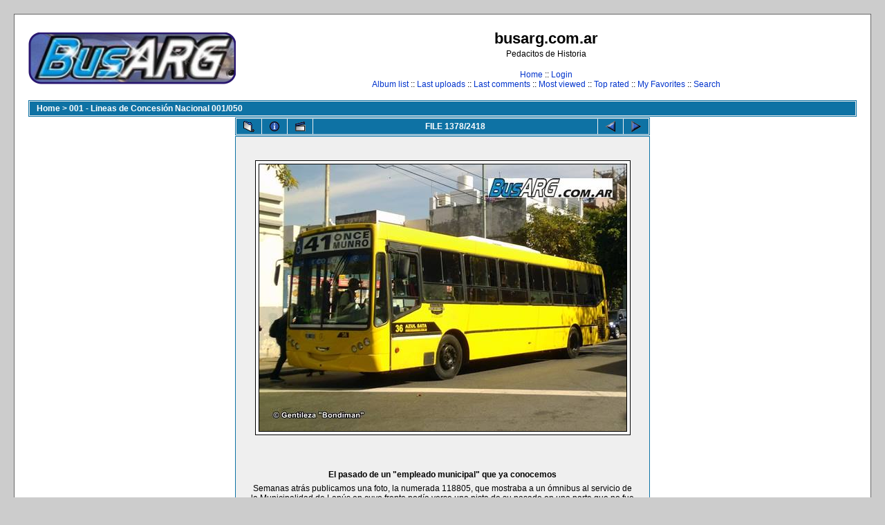

--- FILE ---
content_type: text/html; charset=utf-8
request_url: http://busarg.com.ar/fotogaleria/displayimage.php?album=2&pos=1377
body_size: 4865
content:
<!DOCTYPE html PUBLIC "-//W3C//DTD XHTML 1.0 Transitional//EN" "http://www.w3.org/TR/xhtml1/DTD/xhtml1-transitional.dtd">

<html xmlns="http://www.w3.org/1999/xhtml" xml:lang="en" lang="en" dir="ltr">
<head>
<meta http-equiv="Content-Type" content="text/html; charset=utf-8" />
<meta http-equiv="Pragma" content="no-cache" />
<title>busarg.com.ar - 001 - Lineas de Concesión Nacional 001/050/El pasado de un &quot;empleado municipal&quot; que ya conocemos</title>

<link rel="start" href="displayimage.php?album=2&amp;pos=0" title="Return to start" />
<link rel="last" href="displayimage.php?album=2&amp;pos=2417" title="Skip to end" />
<link rel="prev" href="displayimage.php?album=2&amp;pos=1376" title="See previous file" />
<link rel="next" href="displayimage.php?album=2&amp;pos=1378" title="See next file"/>
<link rel="up" href="thumbnails.php?album=2&amp;page=92" title="Return to the thumbnail page"/>
<link rel="stylesheet" href="themes/classic/style.css" type="text/css" />
<script type="text/javascript" src="scripts.js"></script>
<!--
  SVN version info:
  Coppermine version: 1.4.27
  $Revision: 7334 $
  $LastChangedBy: gaugau $
  $Date: 2010-03-23 08:09:04 +0100 (Di, 23. Mär 2010) $
-->
</head>
<body>
  
  <table width="100%" border="0" cellpadding="20" cellspacing="20">
    <tr>
      <td valign="top" style="border: 1px solid #666666;background-color:#FFFFFF;">
        <table width="100%" border="0" cellspacing="0" cellpadding="0">
          <tr>
            <td>
              <a href="index.php"><img src="themes/classic/images/site_logo.png" border="0" alt="" /></a><br />
            </td>
            <td width="100%" align="center">
              <h1>busarg.com.ar</h1>
              <h3>Pedacitos de Historia</h3><br />
                          <!-- BEGIN home -->
        <a href="index.php" title="Go to the home page">Home</a> ::
  <!-- END home -->                  <!-- BEGIN login -->
        <a href="login.php?referer=displayimage.php%3Falbum%3D2%26pos%3D1377" title="Log me in">Login</a> 
  <!-- END login -->   <br />               <!-- BEGIN album_list -->
        <a href="index.php?cat=0" title="Go to the album list">Album list</a> ::
  <!-- END album_list -->  <!-- BEGIN lastup -->
        <a href="thumbnails.php?album=lastup&amp;cat=-2" title="Show most recent uploads">Last uploads</a> ::
  <!-- END lastup -->  <!-- BEGIN lastcom -->
        <a href="thumbnails.php?album=lastcom&amp;cat=-2" title="Show most recent comments">Last comments</a> ::
  <!-- END lastcom -->  <!-- BEGIN topn -->
        <a href="thumbnails.php?album=topn&amp;cat=-2" title="Show most viewed items">Most viewed</a> ::
  <!-- END topn -->  <!-- BEGIN toprated -->
        <a href="thumbnails.php?album=toprated&amp;cat=-2" title="Show top rated items">Top rated</a> ::
  <!-- END toprated -->  <!-- BEGIN favpics -->
        <a href="thumbnails.php?album=favpics" title="Go to my favorites">My Favorites</a> ::
  <!-- END favpics -->  <!-- BEGIN search -->
        <a href="search.php" title="Search the gallery">Search</a> 
  <!-- END search -->
            </td>
          </tr>
        </table>
        <table width="100%" border="0" cellspacing="0" cellpadding="0">
          <tr>
            <td align="center" valign="top">
              
            </td>
          </tr>
          <tr>
            <td align="center" valign="top">
              
              
            </td>
          </tr>
        </table>
        <img src="images/spacer.gif" width="1" height="15" alt="" />
        <br />
        <table width="100%" border="0" align="center" cellpadding="0" cellspacing="0">
          <tr>
            <td align="left" valign="top">
              
              
<!-- Start standard table -->
<table align="center" width="100%" cellspacing="1" cellpadding="0" class="maintable">

        <tr>
                <td colspan="3" align="left" class="tableh1"><span class="statlink"><b><a href="index.php">Home</a> > <a href="thumbnails.php?album=2">001 - Lineas de Concesión Nacional 001/050</a></b></span></td>
        </tr>
</table>
<!-- End standard table -->

<!-- Start standard table -->
<table align="center" width="600" cellspacing="1" cellpadding="0" class="maintable">

        <tr>
                <td align="center" valign="middle" class="navmenu" width="48">
                        <a href="thumbnails.php?album=2&amp;page=92" class="navmenu_pic" title="Return to the thumbnail page"><img src="images/thumbnails.gif" align="middle" border="0" alt="Return to the thumbnail page" /></a>
                </td>
                <td align="center" valign="middle" class="navmenu" width="48">
                        <a href="javascript:;" class="navmenu_pic" onclick="blocking('picinfo','yes', 'block'); return false;" title="Display/hide file information"><img src="images/info.gif" border="0" align="middle" alt="Display/hide file information" /></a>
                </td>
                <td align="center" valign="middle" class="navmenu" width="48">
                        <a href="displayimage.php?album=2&amp;pid=18838&amp;slideshow=5000" class="navmenu_pic" title="Slideshow"><img src="images/slideshow.gif" border="0" align="middle" alt="Slideshow" /></a>
                </td>
                <td align="center" valign="middle" class="navmenu" width="100%">
                        FILE 1378/2418
                </td>


                <td align="center" valign="middle" class="navmenu" width="48">
                        <a href="displayimage.php?album=2&amp;pos=1376" class="navmenu_pic" title="See previous file"><img src="images/prev.gif"  border="0" align="middle" alt="See previous file" /></a>
                </td>
                <td align="center" valign="middle" class="navmenu" width="48">
                        <a href="displayimage.php?album=2&amp;pos=1378" class="navmenu_pic" title="See next file"><img src="images/next.gif"  border="0" align="middle" alt="See next file" /></a>
                </td>
        </tr>
</table>
<!-- End standard table -->

<!-- Start standard table -->
<table align="center" width="600" cellspacing="1" cellpadding="0" class="maintable">
        <tr>
                <td align="center" class="display_media" nowrap="nowrap">
                        <table cellspacing="2" cellpadding="0" class="imageborder">
                                <tr>
                                        <td align="center">
                                                <img src="albums/userpics/118854.jpg" width="531" height="386" class="image" border="0" alt="" /><br />


                                        </td>
                                </tr>
                        </table>
                </td></tr>
                <tr><td>
                                                <table width="100%" cellspacing="2" cellpadding="0" class="tableb">
                                <tr>
                                        <td align="center">

                                                
                                        </td>
                                </tr>
                        </table>





<!-- BEGIN img_desc -->
                        <table cellpadding="0" cellspacing="0" class="tableb" width="100%">
<!-- BEGIN title -->
                                <tr>
                                        <td class="tableb"><center><b>
                                                El pasado de un &quot;empleado municipal&quot; que ya conocemos
                                        </b></center></td>
                                </tr>
<!-- END title -->
<!-- BEGIN caption -->
                                <tr>
                                        <td class="tableb"><center>
                                                Semanas atrás publicamos una foto, la numerada 118805, que mostraba a un ómnibus al servicio de la Municipalidad de Lanús en cuyo frente podía verse una pista de su pasado en una parte que no fue plotteada. Los invitamos a visitarla para entender su relación con esta.<br />
En sus comentarios se reveló su origen: la línea 41 de Azul S.A.T.A. Uno de nuestros amigos nos envió su foto y gracias a ella podemos ver los orígenes del mismo coche.<br />
Tras su paso por la 41 se vendió al grupo encabezado por Micro Omnibus 45 S.A. y pasó por las líneas 33 y por la 527 comunal de Lanús, antes de terminar en la Municipalidad.
                                        </center></td>
                                </tr>
<!-- END caption -->
                        </table>
<!-- END img_desc -->
                </td>
        </tr>
</table>
<!-- End standard table -->

<!-- Start standard table -->
<table align="center" width="600" cellspacing="1" cellpadding="0" class="maintable">

        <tr>
         <td valign="top" style="background-image: url(images/tile.gif);"><img src="images/tile.gif" alt="" border="0" /></td>
        </tr>
        <tr>
        <td valign="bottom" class="thumbnails" align="center">
          <table width="100%" cellspacing="0" cellpadding="3" border="0">
              <tr>
                 <td width="50%"></td>
                 
                <td valign="top" align="center">
                                        <a href="displayimage.php?album=2&amp;pos=1375"><img src="albums/userpics/thumb_11883.JPG" class="image" width="100" height="72" border="0" alt="11883.JPG" title="Filename=11883.JPG
Filesize=51KB
Dimensions=531x386
Date added=Dec 31, 2016" /></a>
                                        
                                        
                </td>

                <td valign="top" align="center">
                                        <a href="displayimage.php?album=2&amp;pos=1376"><img src="albums/userpics/thumb_118846.JPG" class="image" width="100" height="72" border="0" alt="118846.JPG" title="Filename=118846.JPG
Filesize=39KB
Dimensions=531x386
Date added=Aug 12, 2023" /></a>
                                        
                                        
                </td>

                <td valign="top" align="center">
                                        <a href="displayimage.php?album=2&amp;pos=1377"><img src="albums/userpics/thumb_118854.jpg" class="image" width="100" height="72" border="0" alt="118854.jpg" title="Filename=118854.jpg
Filesize=76KB
Dimensions=531x386
Date added=Aug 17, 2023" /></a>
                                        
                                        
                </td>

                <td valign="top" align="center">
                                        <a href="displayimage.php?album=2&amp;pos=1378"><img src="albums/userpics/thumb_118896.jpg" class="image" width="100" height="72" border="0" alt="118896.jpg" title="Filename=118896.jpg
Filesize=44KB
Dimensions=531x386
Date added=Sep 01, 2023" /></a>
                                        
                                        
                </td>

                <td valign="top" align="center">
                                        <a href="displayimage.php?album=2&amp;pos=1379"><img src="albums/userpics/thumb_118898.jpg" class="image" width="100" height="72" border="0" alt="118898.jpg" title="Filename=118898.jpg
Filesize=44KB
Dimensions=531x386
Date added=Aug 29, 2023" /></a>
                                        
                                        
                </td>

                 <td width="50%"></td>
              </tr>
          </table>
        </td>
        </tr>
        <tr>
         <td valign="top" style="background-image: url(images/tile.gif);"><img src="images/tile.gif" alt="" border="0" /></td>
        </tr>


</table>
<!-- End standard table -->
<table align="center" width="600" cellspacing="1" cellpadding="0" class="maintable">
        <tr>
                <td colspan="6" class="tableh2_compact"><b>Rate this file </b> (current rating : 4 / 5 with 2 votes)</td>
        </tr>
        <tr>
                <td class="tableb_compact" width="17%" align="center"><a href="ratepic.php?pic=18838&amp;rate=0" title="Rubbish" rel="nofollow"><img src="images/rating0.gif" border="0" alt="Rubbish" /><br /></a></td>
                <td class="tableb_compact" width="17%" align="center"><a href="ratepic.php?pic=18838&amp;rate=1" title="Poor" rel="nofollow"><img src="images/rating1.gif" border="0" alt="Poor" /><br /></a></td>
                <td class="tableb_compact" width="17%" align="center"><a href="ratepic.php?pic=18838&amp;rate=2" title="Fair" rel="nofollow"><img src="images/rating2.gif" border="0" alt="Fair" /><br /></a></td>
                <td class="tableb_compact" width="17%" align="center"><a href="ratepic.php?pic=18838&amp;rate=3" title="Good" rel="nofollow"><img src="images/rating3.gif" border="0" alt="Good" /><br /></a></td>
                <td class="tableb_compact" width="17%" align="center"><a href="ratepic.php?pic=18838&amp;rate=4" title="Excellent" rel="nofollow"><img src="images/rating4.gif" border="0" alt="Excellent" /><br /></a></td>
                <td class="tableb_compact" width="17%" align="center"><a href="ratepic.php?pic=18838&amp;rate=5" title="Great" rel="nofollow"><img src="images/rating5.gif" border="0" alt="Great" /><br /></a></td>
        </tr>
</table><div id="picinfo" style="display: block;">

<!-- Start standard table -->
<table align="center" width="600" cellspacing="1" cellpadding="0" class="maintable">
        <tr><td colspan="2" class="tableh2_compact"><b>File information</b></td></tr>
        <tr><td class="tableb_compact" valign="top" >Filename:</td><td class="tableb_compact">118854.jpg</td></tr>
        <tr><td class="tableb_compact" valign="top" >Album name:</td><td class="tableb_compact"><span class="alblink"><a href ="profile.php?uid=1">busarg</a> / <a href="thumbnails.php?album=2">001 - Lineas de Concesión Nacional 001/050</a></span></td></tr>
        <tr><td class="tableb_compact" valign="top" >Rating (2 votes):</td><td class="tableb_compact"><img src="images/rating4.gif" align="middle" alt="" /></td></tr>
        <tr><td class="tableb_compact" valign="top" >Chasis/Año:</td><td class="tableb_compact">Mercedes Benz OH-1718 LSB / 2010</td></tr>
        <tr><td class="tableb_compact" valign="top" >Carrocería:</td><td class="tableb_compact">Metalpar</td></tr>
        <tr><td class="tableb_compact" valign="top" >Empresa / Línea:</td><td class="tableb_compact">Azul S.A.T.A. / Línea 41</td></tr>
        <tr><td class="tableb_compact" valign="top" >Ciudad / Provincia / País:</td><td class="tableb_compact">Buenos Aires / Argentina</td></tr>
        <tr><td class="tableb_compact" valign="top" >File Size:</td><td class="tableb_compact"><span dir="ltr">76&nbsp;KB</span></td></tr>
        <tr><td class="tableb_compact" valign="top" >Date added:</td><td class="tableb_compact">Aug 17, 2023</td></tr>
        <tr><td class="tableb_compact" valign="top" >Dimensions:</td><td class="tableb_compact">531 x 386 pixels</td></tr>
        <tr><td class="tableb_compact" valign="top" >Displayed:</td><td class="tableb_compact">747 times</td></tr>
        <tr><td class="tableb_compact" valign="top" >URL:</td><td class="tableb_compact"><a href="http://busarg.com.ar/fotogaleria/displayimage.php?pos=-18838" >http://busarg.com.ar/fotogaleria/displayimage.php?pos=-18838</a></td></tr>
        <tr><td class="tableb_compact" valign="top" >Favorites:</td><td class="tableb_compact"><a href="addfav.php?pid=18838&amp;ref=displayimage.php%3Falbum%3D2%26pos%3D1377" >Add to Favorites</a></td></tr>
</table>
<!-- End standard table -->
</div>
<div id="comments">
<table align="center" width="600" cellspacing="1" cellpadding="0" class="maintable">

        <tr>
                <td>
                        <table width="100%" cellpadding="0" cellspacing="0">
                           <tr>
                                <td class="tableh2_compact" nowrap="nowrap">
                                        <b>saranditown</b><a name="comment312730"></a>&nbsp;

</td>


                                <td class="tableh2_compact" align="right" width="100%">




                                </td>
                                <td class="tableh2_compact" align="right" nowrap="nowrap">
                                        <span class="comment_date">[Aug 17, 2023 at 09:44 PM]</span>
                                </td></tr>
                        </table>
                </td>
        </tr>
        <tr>
                <td class="tableb_compact">
                        <div id="cbody312730" style="display:block">
                                Cada vez que veo coches de esta empresa me digo que nada más contradictorio que una empresa llamada AZUL tenga los coches completamente amarillos...
                        </div>
                        <div id="cedit312730" style="display:none">


                        </div>
                </td>
        </tr>
</table><table align="center" width="600" cellspacing="1" cellpadding="0" class="maintable">

        <tr>
                <td>
                        <table width="100%" cellpadding="0" cellspacing="0">
                           <tr>
                                <td class="tableh2_compact" nowrap="nowrap">
                                        <b>diego grepi</b><a name="comment312732"></a>&nbsp;

</td>


                                <td class="tableh2_compact" align="right" width="100%">




                                </td>
                                <td class="tableh2_compact" align="right" nowrap="nowrap">
                                        <span class="comment_date">[Aug 17, 2023 at 09:56 PM]</span>
                                </td></tr>
                        </table>
                </td>
        </tr>
        <tr>
                <td class="tableb_compact">
                        <div id="cbody312732" style="display:block">
                                no hace mucho tiempo combersando con un chofer de esta linea no estaba para nada contento con la empresa imaginen como sera el trato que se paso a la 203
                        </div>
                        <div id="cedit312732" style="display:none">


                        </div>
                </td>
        </tr>
</table><table align="center" width="600" cellspacing="1" cellpadding="0" class="maintable">

        <tr>
                <td>
                        <table width="100%" cellpadding="0" cellspacing="0">
                           <tr>
                                <td class="tableh2_compact" nowrap="nowrap">
                                        <b>ariel27</b><a name="comment312735"></a>&nbsp;

</td>


                                <td class="tableh2_compact" align="right" width="100%">




                                </td>
                                <td class="tableh2_compact" align="right" nowrap="nowrap">
                                        <span class="comment_date">[Aug 18, 2023 at 01:09 AM]</span>
                                </td></tr>
                        </table>
                </td>
        </tr>
        <tr>
                <td class="tableb_compact">
                        <div id="cbody312735" style="display:block">
                                me acuerdo cuendo en una epoca el 36 era el unico LO 1114 que quedaba en la linea hasta que traen el ALASA semi-bajo.
                        </div>
                        <div id="cedit312735" style="display:none">


                        </div>
                </td>
        </tr>
</table><table align="center" width="600" cellspacing="1" cellpadding="0" class="maintable">

        <tr>
                <td>
                        <table width="100%" cellpadding="0" cellspacing="0">
                           <tr>
                                <td class="tableh2_compact" nowrap="nowrap">
                                        <b>busarg</b><a name="comment312743"></a>&nbsp;

</td>


                                <td class="tableh2_compact" align="right" width="100%">




                                </td>
                                <td class="tableh2_compact" align="right" nowrap="nowrap">
                                        <span class="comment_date">[Aug 18, 2023 at 08:29 AM]</span>
                                </td></tr>
                        </table>
                </td>
        </tr>
        <tr>
                <td class="tableb_compact">
                        <div id="cbody312743" style="display:block">
                                Sarandí, mientras fue la empresa Azul original era coherente, porque eran azules. Pero bué...
                        </div>
                        <div id="cedit312743" style="display:none">


                        </div>
                </td>
        </tr>
</table><table align="center" width="600" cellspacing="1" cellpadding="0" class="maintable">

        <tr>
                <td>
                        <table width="100%" cellpadding="0" cellspacing="0">
                           <tr>
                                <td class="tableh2_compact" nowrap="nowrap">
                                        <b>ariel27</b><a name="comment312750"></a>&nbsp;

</td>


                                <td class="tableh2_compact" align="right" width="100%">




                                </td>
                                <td class="tableh2_compact" align="right" nowrap="nowrap">
                                        <span class="comment_date">[Aug 18, 2023 at 10:21 AM]</span>
                                </td></tr>
                        </table>
                </td>
        </tr>
        <tr>
                <td class="tableb_compact">
                        <div id="cbody312750" style="display:block">
                                los Citta de la 41 que ya salieron a la calle son el 4539 y 4541.
                        </div>
                        <div id="cedit312750" style="display:none">


                        </div>
                </td>
        </tr>
</table><table align="center" width="600" cellspacing="1" cellpadding="0" class="maintable">

        <tr>
                <td>
                        <table width="100%" cellpadding="0" cellspacing="0">
                           <tr>
                                <td class="tableh2_compact" nowrap="nowrap">
                                        <b>bondiman</b><a name="comment314993"></a>&nbsp;

</td>


                                <td class="tableh2_compact" align="right" width="100%">




                                </td>
                                <td class="tableh2_compact" align="right" nowrap="nowrap">
                                        <span class="comment_date">[Sep 25, 2023 at 10:25 AM]</span>
                                </td></tr>
                        </table>
                </td>
        </tr>
        <tr>
                <td class="tableb_compact">
                        <div id="cbody314993" style="display:block">
                                En una cuenta de Instagram publicaron una foto de un 1618 Metalpar de la 41 en la terminal de Loria, patente JWQ257. La guardé y la iba a poner en la carpeta de &quot;radiados&quot;, pero se me ocurrió buscarlo en la página de la CNRT: figura dado de alta, aunque literalmente hace años que los 1618 no circulan en la 41...
                        </div>
                        <div id="cedit314993" style="display:none">


                        </div>
                </td>
        </tr>
</table><table align="center" width="600" cellspacing="1" cellpadding="0" class="maintable">

        <tr>
                <td>
                        <table width="100%" cellpadding="0" cellspacing="0">
                           <tr>
                                <td class="tableh2_compact" nowrap="nowrap">
                                        <b>busarg</b><a name="comment314998"></a>&nbsp;

</td>


                                <td class="tableh2_compact" align="right" width="100%">




                                </td>
                                <td class="tableh2_compact" align="right" nowrap="nowrap">
                                        <span class="comment_date">[Sep 25, 2023 at 11:01 AM]</span>
                                </td></tr>
                        </table>
                </td>
        </tr>
        <tr>
                <td class="tableb_compact">
                        <div id="cbody314998" style="display:block">
                                Qué raro, Bondiman. ¿No será un coche &quot;muletto&quot;?
                        </div>
                        <div id="cedit314998" style="display:none">


                        </div>
                </td>
        </tr>
</table><table align="center" width="600" cellspacing="1" cellpadding="0" class="maintable">

        <tr>
                <td>
                        <table width="100%" cellpadding="0" cellspacing="0">
                           <tr>
                                <td class="tableh2_compact" nowrap="nowrap">
                                        <b>German</b><a name="comment315022"></a>&nbsp;

</td>


                                <td class="tableh2_compact" align="right" width="100%">




                                </td>
                                <td class="tableh2_compact" align="right" nowrap="nowrap">
                                        <span class="comment_date">[Sep 25, 2023 at 02:58 PM]</span>
                                </td></tr>
                        </table>
                </td>
        </tr>
        <tr>
                <td class="tableb_compact">
                        <div id="cbody315022" style="display:block">
                                Me parece que ese coche oficiara de auxilio, si bien está dado de alta, esta fijo en la cabecera de Loria. Paso cada tanto por ahi y siempre está en el mismo lugar.
                        </div>
                        <div id="cedit315022" style="display:none">


                        </div>
                </td>
        </tr>
</table><table align="center" width="600" cellspacing="1" cellpadding="0" class="maintable">

        <tr>
                <td>
                        <table width="100%" cellpadding="0" cellspacing="0">
                           <tr>
                                <td class="tableh2_compact" nowrap="nowrap">
                                        <b>ariel27</b><a name="comment315049"></a>&nbsp;

</td>


                                <td class="tableh2_compact" align="right" width="100%">




                                </td>
                                <td class="tableh2_compact" align="right" nowrap="nowrap">
                                        <span class="comment_date">[Sep 26, 2023 at 03:43 AM]</span>
                                </td></tr>
                        </table>
                </td>
        </tr>
        <tr>
                <td class="tableb_compact">
                        <div id="cbody315049" style="display:block">
                                fijandome en el Google la terminal de Munro hay un La Favorita OH furgoneado GR.
                        </div>
                        <div id="cedit315049" style="display:none">


                        </div>
                </td>
        </tr>
</table><table align="center" width="600" cellspacing="1" cellpadding="0" class="maintable">

        <tr>
                <td>
                        <table width="100%" cellpadding="0" cellspacing="0">
                           <tr>
                                <td class="tableh2_compact" nowrap="nowrap">
                                        <b>German</b><a name="comment315136"></a>&nbsp;

</td>


                                <td class="tableh2_compact" align="right" width="100%">




                                </td>
                                <td class="tableh2_compact" align="right" nowrap="nowrap">
                                        <span class="comment_date">[Sep 26, 2023 at 06:57 PM]</span>
                                </td></tr>
                        </table>
                </td>
        </tr>
        <tr>
                <td class="tableb_compact">
                        <div id="cbody315136" style="display:block">
                                Hoy pasé por la cochera bajo la autopista y estaba el otro Metalpar 1618, JWQ-260. Hermano del otro que comentaban más arriba. Lo que si este tenía un lindo papelito indicando FUERA DE SERVICIO.
                        </div>
                        <div id="cedit315136" style="display:none">


                        </div>
                </td>
        </tr>
</table><table align="center" width="600" cellspacing="1" cellpadding="0" class="maintable">

        <tr>
                <td>
                        <table width="100%" cellpadding="0" cellspacing="0">
                           <tr>
                                <td class="tableh2_compact" nowrap="nowrap">
                                        <b>ariel27</b><a name="comment361606"></a>&nbsp;

</td>


                                <td class="tableh2_compact" align="right" width="100%">




                                </td>
                                <td class="tableh2_compact" align="right" nowrap="nowrap">
                                        <span class="comment_date">[Dec 01, 2025 at 07:51 PM]</span>
                                </td></tr>
                        </table>
                </td>
        </tr>
        <tr>
                <td class="tableb_compact">
                        <div id="cbody361606" style="display:block">
                                Edito:el Metalpar Iguazu que entro estos dias es ficha 4215.
                        </div>
                        <div id="cedit361606" style="display:none">


                        </div>
                </td>
        </tr>
</table></div>
<div class="footer" align="center" style="padding-top: 10px;">Powered by <a href="http://coppermine-gallery.net/" title="Coppermine Photo Gallery" rel="external">Coppermine Photo Gallery</a></div>
            </td>
          </tr>
        </table>
      </td>
    </tr>
  </table>
  <div id="vanity">
      <a id="v_php" href="http://www.php.net/"></a>
      <a id="v_mysql" href="http://www.mysql.com/"></a>
      <a id="v_xhtml" href="http://validator.w3.org/check/referer"></a>
      <a id="v_css" href="http://jigsaw.w3.org/css-validator/check/referer"></a>
</div>
<!--Coppermine Photo Gallery 1.4.27 (stable)-->
</body>
</html>
